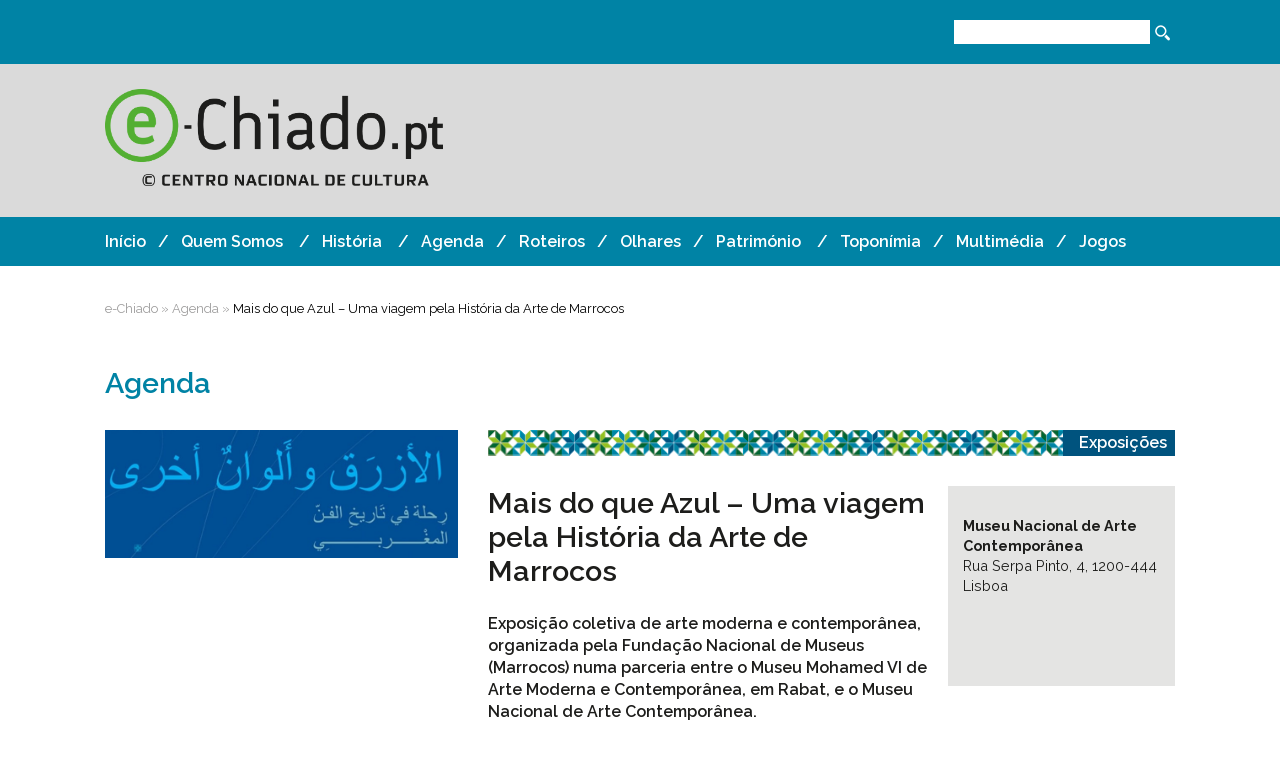

--- FILE ---
content_type: text/html; charset=UTF-8
request_url: https://www.e-chiado.pt/agenda/mais-do-que-azul-uma-viagem-pela-historia-da-arte-de-marrocos/
body_size: 24561
content:

<!DOCTYPE html>
<html>

<head>
    <meta charset="utf-8" />
    <meta name="viewport" content="width=device-width, initial-scale=1.0">
    <link rel="icon" href="https://www.e-chiado.pt/wp-content/themes/echiado/img/favicon.png">
    <link href="https://fonts.googleapis.com/css?family=Raleway:400,600,700" rel="stylesheet">
    <link rel="stylesheet" type="text/css"
        href="https://www.e-chiado.pt/wp-content/themes/echiado/css/font-awesome/css/all.css" />
    <link rel="stylesheet" type="text/css"
        href="https://www.e-chiado.pt/wp-content/themes/echiado/style.css?time=1770118817" />
    <link rel="shortcut icon" href="https://www.e-chiado.pt/wp-content/themes/echiado/img/fav.png">
    <script src="https://www.e-chiado.pt/wp-content/themes/echiado/js/jquery3.1.1.js"></script>
    <script src="https://www.e-chiado.pt/wp-content/themes/echiado/js/main.js"></script>
    <title>Mais do que Azul – Uma viagem pela História da Arte de Marrocos | e-Chiado</title>

<!-- All in One SEO Pack 3.2.9 by Michael Torbert of Semper Fi Web Design[892,973] -->
<meta name="description"  content="Exposição coletiva de arte moderna e contemporânea, organizada pela Fundação Nacional de Museus (Marrocos) numa parceria entre o Museu Mohamed VI de Arte Moderna e Contemporânea, em Rabat, e o Museu Nacional de Arte Contemporânea." />

<script type="application/ld+json" class="aioseop-schema">{"@context":"https://schema.org","@graph":[{"@type":"Organization","@id":"https://www.e-chiado.pt/#organization","url":"https://www.e-chiado.pt/","name":"e-Chiado","sameAs":[]},{"@type":"WebSite","@id":"https://www.e-chiado.pt/#website","url":"https://www.e-chiado.pt/","name":"e-Chiado","publisher":{"@id":"https://www.e-chiado.pt/#organization"},"potentialAction":{"@type":"SearchAction","target":"https://www.e-chiado.pt/?s={search_term_string}","query-input":"required name=search_term_string"}},{"@type":"WebPage","@id":"https://www.e-chiado.pt/agenda/mais-do-que-azul-uma-viagem-pela-historia-da-arte-de-marrocos/#webpage","url":"https://www.e-chiado.pt/agenda/mais-do-que-azul-uma-viagem-pela-historia-da-arte-de-marrocos/","inLanguage":"pt-PT","name":"Mais do que Azul &#8211; Uma viagem pela Hist\u00f3ria da Arte de Marrocos","isPartOf":{"@id":"https://www.e-chiado.pt/#website"},"image":{"@type":"ImageObject","@id":"https://www.e-chiado.pt/agenda/mais-do-que-azul-uma-viagem-pela-historia-da-arte-de-marrocos/#primaryimage","url":"https://www.e-chiado.pt/wp-content/uploads/2023/06/thumb340467666.jpg","width":837,"height":304},"primaryImageOfPage":{"@id":"https://www.e-chiado.pt/agenda/mais-do-que-azul-uma-viagem-pela-historia-da-arte-de-marrocos/#primaryimage"},"datePublished":"2023-06-27T16:00:07+00:00","dateModified":"2025-05-16T08:15:12+00:00","description":"Exposi&ccedil;&atilde;o coletiva de arte moderna e contempor&acirc;nea, organizada pela Funda&ccedil;&atilde;o Nacional de Museus (Marrocos) numa parceria entre o Museu Mohamed VI de Arte Moderna e Contempor&acirc;nea, em Rabat, e o Museu Nacional de Arte Contempor&acirc;nea."},{"@type":"Article","@id":"https://www.e-chiado.pt/agenda/mais-do-que-azul-uma-viagem-pela-historia-da-arte-de-marrocos/#article","isPartOf":{"@id":"https://www.e-chiado.pt/agenda/mais-do-que-azul-uma-viagem-pela-historia-da-arte-de-marrocos/#webpage"},"author":{"@id":"https://www.e-chiado.pt/author/admin/#author"},"headline":"Mais do que Azul &#8211; Uma viagem pela Hist\u00f3ria da Arte de Marrocos","datePublished":"2023-06-27T16:00:07+00:00","dateModified":"2025-05-16T08:15:12+00:00","commentCount":0,"mainEntityOfPage":{"@id":"https://www.e-chiado.pt/agenda/mais-do-que-azul-uma-viagem-pela-historia-da-arte-de-marrocos/#webpage"},"publisher":{"@id":"https://www.e-chiado.pt/#organization"},"articleSection":"Agenda, Exposi\u00e7\u00f5es","image":{"@type":"ImageObject","@id":"https://www.e-chiado.pt/agenda/mais-do-que-azul-uma-viagem-pela-historia-da-arte-de-marrocos/#primaryimage","url":"https://www.e-chiado.pt/wp-content/uploads/2023/06/thumb340467666.jpg","width":837,"height":304}},{"@type":"Person","@id":"https://www.e-chiado.pt/author/admin/#author","name":"admin","sameAs":[]}]}</script>
<link rel="canonical" href="https://www.e-chiado.pt/agenda/mais-do-que-azul-uma-viagem-pela-historia-da-arte-de-marrocos/" />
<!-- All in One SEO Pack -->
<link rel='dns-prefetch' href='//s.w.org' />
<link rel='stylesheet' id='wp-block-library-css'  href='https://www.e-chiado.pt/wp-includes/css/dist/block-library/style.min.css?ver=5.0.22' type='text/css' media='all' />
<link rel='stylesheet' id='wpm-main-css'  href='//www.e-chiado.pt/wp-content/plugins/wp-multilang/assets/styles/main.min.css?ver=2.3.0' type='text/css' media='all' />
<link rel='https://api.w.org/' href='https://www.e-chiado.pt/wp-json/' />
<link rel="EditURI" type="application/rsd+xml" title="RSD" href="https://www.e-chiado.pt/xmlrpc.php?rsd" />
<link rel="wlwmanifest" type="application/wlwmanifest+xml" href="https://www.e-chiado.pt/wp-includes/wlwmanifest.xml" /> 
<link rel='prev' title='Peculiaridades' href='https://www.e-chiado.pt/agenda/peculiaridades/' />
<link rel='next' title='Millennium Festival ao Largo' href='https://www.e-chiado.pt/agenda/millennium-festival-ao-largo-2/' />
<meta name="generator" content="WordPress 5.0.22" />
<link rel='shortlink' href='https://www.e-chiado.pt/?p=32275' />
<link rel="alternate" type="application/json+oembed" href="https://www.e-chiado.pt/wp-json/oembed/1.0/embed?url=https%3A%2F%2Fwww.e-chiado.pt%2Fagenda%2Fmais-do-que-azul-uma-viagem-pela-historia-da-arte-de-marrocos%2F" />
<link rel="alternate" type="text/xml+oembed" href="https://www.e-chiado.pt/wp-json/oembed/1.0/embed?url=https%3A%2F%2Fwww.e-chiado.pt%2Fagenda%2Fmais-do-que-azul-uma-viagem-pela-historia-da-arte-de-marrocos%2F&#038;format=xml" />
<!-- This site is optimized with the Simple SEO plugin v1.4.9.1 - https://wordpress.org/plugins/cds-simple-seo/ -->
<meta property="og:site_name" content="e-Chiado" />
<meta property="og:url" content="https://www.e-chiado.pt/agenda/mais-do-que-azul-uma-viagem-pela-historia-da-arte-de-marrocos/" />
<meta property="og:type" content="article" />
<!-- / Simple SEO plugin. -->
<link rel="alternate" hreflang="x-default" href="https://www.e-chiado.pt/agenda/mais-do-que-azul-uma-viagem-pela-historia-da-arte-de-marrocos/"/>
<link rel="alternate" hreflang="pt-pt" href="https://www.e-chiado.pt/agenda/mais-do-que-azul-uma-viagem-pela-historia-da-arte-de-marrocos/"/>
<link rel="alternate" hreflang="en-gb" href="https://www.e-chiado.pt/en/agenda/mais-do-que-azul-uma-viagem-pela-historia-da-arte-de-marrocos/"/>
		<style type="text/css">.recentcomments a{display:inline !important;padding:0 !important;margin:0 !important;}</style>
		</head>

<body>

    <!-- top bar -->
    <div class="top-bar">
        <div class="container clearfix">
            <div class="right top-links-container">
                            <form class="search-form" method="get" action="https://www.e-chiado.pt">
                <input type="text" name="s" />
                <button><i class=""></i></button>
            </form>
        </div>
    </div>
    </div>

    <!-- Main header -->
    <header class="main-header">
        <div class="container">
            <div class="header-row clearfix">
                <div class="col col6 left">
                    <h2 class="main-logo">
                        <a href="https://www.e-chiado.pt">
                            <img src="https://www.e-chiado.pt/wp-content/themes/echiado/img/logo_e-chiado.png"
                                alt="e-Chiado.pt" />
                        </a>
                    </h2>
                </div>
                <!-- <div class="col col6 left text-right">
                    <a href="http://www.cnc.pt" target="_blank">
                        <img src="/img/logo2.png" alt="Centro Nacional de Cultura"/>
                    </a>
                </div> -->
            </div>
        </div>
    </header>

    <!-- Main menu -->
    <nav class="main-menu">
        <div class="container">
            <div class="menu-main-menu-container"><ul id="menu-main-menu" class="menu"><li id="menu-item-5" class="menu-item menu-item-type-custom menu-item-object-custom menu-item-home menu-item-5"><a href="https://www.e-chiado.pt">Início</a></li>
<li id="menu-item-2560" class="menu-item menu-item-type-post_type menu-item-object-post menu-item-has-children menu-item-2560"><a href="https://www.e-chiado.pt/quem-somos/centro-nacional-de-cultura/">Quem Somos</a>
<ul class="sub-menu">
	<li id="menu-item-2511" class="menu-item menu-item-type-post_type menu-item-object-post menu-item-2511"><a href="https://www.e-chiado.pt/quem-somos/centro-nacional-de-cultura/">Centro Nacional de Cultura</a></li>
	<li id="menu-item-2512" class="menu-item menu-item-type-post_type menu-item-object-post menu-item-2512"><a href="https://www.e-chiado.pt/quem-somos/parceiros/">Parceiros</a></li>
</ul>
</li>
<li id="menu-item-2718" class="menu-item menu-item-type-post_type menu-item-object-page menu-item-has-children menu-item-2718"><a href="https://www.e-chiado.pt/historia/">História</a>
<ul class="sub-menu">
	<li id="menu-item-2716" class="menu-item menu-item-type-post_type menu-item-object-page menu-item-2716"><a href="https://www.e-chiado.pt/historia/">História</a></li>
	<li id="menu-item-2717" class="menu-item menu-item-type-post_type menu-item-object-post menu-item-2717"><a href="https://www.e-chiado.pt/historia/cronologia/cronologia/">Cronologia</a></li>
	<li id="menu-item-5112" class="menu-item menu-item-type-taxonomy menu-item-object-category menu-item-5112"><a href="https://www.e-chiado.pt/category/historia/figuras-do-chiado/">Figuras do Chiado</a></li>
	<li id="menu-item-2719" class="menu-item menu-item-type-custom menu-item-object-custom menu-item-2719"><a>Bibliografia do Chiado</a></li>
</ul>
</li>
<li id="menu-item-6774" class="menu-item menu-item-type-taxonomy menu-item-object-category current-post-ancestor current-menu-parent current-post-parent menu-item-6774"><a href="https://www.e-chiado.pt/category/agenda/">Agenda</a></li>
<li id="menu-item-2648" class="menu-item menu-item-type-taxonomy menu-item-object-category menu-item-2648"><a href="https://www.e-chiado.pt/category/roteiros/">Roteiros</a></li>
<li id="menu-item-2721" class="menu-item menu-item-type-taxonomy menu-item-object-category menu-item-2721"><a href="https://www.e-chiado.pt/category/olhares/">Olhares</a></li>
<li id="menu-item-24358" class="menu-item menu-item-type-taxonomy menu-item-object-category menu-item-has-children menu-item-24358"><a href="https://www.e-chiado.pt/category/patrimonio/">Património</a>
<ul class="sub-menu">
	<li id="menu-item-24359" class="menu-item menu-item-type-taxonomy menu-item-object-category menu-item-24359"><a href="https://www.e-chiado.pt/category/patrimonio/igrejas/">Igrejas</a></li>
	<li id="menu-item-24362" class="menu-item menu-item-type-taxonomy menu-item-object-category menu-item-24362"><a href="https://www.e-chiado.pt/category/patrimonio/monumentos-e-edificios-historicos/">Monumentos e Edifícios Históricos</a></li>
	<li id="menu-item-24363" class="menu-item menu-item-type-taxonomy menu-item-object-category menu-item-24363"><a href="https://www.e-chiado.pt/category/patrimonio/teatros/">Teatros</a></li>
	<li id="menu-item-24364" class="menu-item menu-item-type-taxonomy menu-item-object-category menu-item-24364"><a href="https://www.e-chiado.pt/category/patrimonio/museus-e-nucleos-museologicos/">Museus e Núcleos Museológicos</a></li>
	<li id="menu-item-24365" class="menu-item menu-item-type-taxonomy menu-item-object-category menu-item-24365"><a href="https://www.e-chiado.pt/category/patrimonio/escultura-arte-publica/">Escultura / Arte Pública</a></li>
	<li id="menu-item-24366" class="menu-item menu-item-type-taxonomy menu-item-object-category menu-item-24366"><a href="https://www.e-chiado.pt/category/patrimonio/elevadores/">Elevadores</a></li>
	<li id="menu-item-24367" class="menu-item menu-item-type-taxonomy menu-item-object-category menu-item-24367"><a href="https://www.e-chiado.pt/category/patrimonio/cafes/">Livrarias históricas</a></li>
	<li id="menu-item-24368" class="menu-item menu-item-type-taxonomy menu-item-object-category menu-item-24368"><a href="https://www.e-chiado.pt/category/patrimonio/miradouros/">Jardins e Miradouros</a></li>
	<li id="menu-item-30174" class="menu-item menu-item-type-taxonomy menu-item-object-category menu-item-30174"><a href="https://www.e-chiado.pt/category/patrimonio/comercio-com-arte/">Comércio com Arte</a></li>
	<li id="menu-item-30718" class="menu-item menu-item-type-taxonomy menu-item-object-category menu-item-30718"><a href="https://www.e-chiado.pt/category/patrimonio/espacos-de-sociabilidade-e-cultura/">Espaços de Sociabilidade e Cultura</a></li>
</ul>
</li>
<li id="menu-item-12528" class="menu-item menu-item-type-taxonomy menu-item-object-category menu-item-12528"><a href="https://www.e-chiado.pt/category/toponimia/">Toponímia</a></li>
<li id="menu-item-28123" class="menu-item menu-item-type-taxonomy menu-item-object-category menu-item-28123"><a href="https://www.e-chiado.pt/category/multimedia/">Multimédia</a></li>
<li id="menu-item-35638" class="menu-item menu-item-type-post_type menu-item-object-page menu-item-35638"><a href="https://www.e-chiado.pt/jogos/">Jogos</a></li>
</ul></div>        </div>
    </nav>

    <script>
    $('#mobile-icon').click(function() {
        $('.main-menu').toggle();
    });

    $('.main-menu a').each(function() {
        if (!$(this).attr('href')) {
            $(this).addClass('soon');
        }
    });
    </script>
<div class="container page-container clearfix">
	
	<div class="breadcrumbs">
		<a href="https://www.e-chiado.pt">e-Chiado</a> »
		<a href="https://www.e-chiado.pt/category/agenda/">Agenda</a> »
        <span class="current-breadcrumbs">Mais do que Azul &#8211; Uma viagem pela História da Arte de Marrocos</span>
	</div>

	<h2 class="page-category-title">Agenda</h2>

	<article class="single-agenda">

		<div class="single-agenda-left">
			<figure>
				<img width="837" height="304" src="https://www.e-chiado.pt/wp-content/uploads/2023/06/thumb340467666.jpg" class="attachment-large size-large wp-post-image" alt="" srcset="https://www.e-chiado.pt/wp-content/uploads/2023/06/thumb340467666.jpg 837w, https://www.e-chiado.pt/wp-content/uploads/2023/06/thumb340467666-300x109.jpg 300w, https://www.e-chiado.pt/wp-content/uploads/2023/06/thumb340467666-768x279.jpg 768w, https://www.e-chiado.pt/wp-content/uploads/2023/06/thumb340467666-600x218.jpg 600w" sizes="(max-width: 837px) 100vw, 837px" />			</figure>

			<div class="social-share">
    <a href="http://www.facebook.com/sharer/sharer.php?u=https://www.e-chiado.pt/agenda/mais-do-que-azul-uma-viagem-pela-historia-da-arte-de-marrocos/" target="_blank" rel="external nofollow" title="Partilhar no Facebook">
        <i class="fab fa-facebook-f"></i>
    </a>
    <a href="http://twitter.com/intent/tweet/?text=Mais do que Azul &#8211; Uma viagem pela História da Arte de Marrocos&url=https://www.e-chiado.pt/agenda/mais-do-que-azul-uma-viagem-pela-historia-da-arte-de-marrocos/&via=cncultura" rel="external nofollow" title="Partilhar no Twitter">
        <i class="fab fa-twitter"></i>
    </a>
    <a href="http://www.linkedin.com/shareArticle?mini=true&url=https://www.e-chiado.pt/agenda/mais-do-que-azul-uma-viagem-pela-historia-da-arte-de-marrocos/&title=Mais do que Azul &#8211; Uma viagem pela História da Arte de Marrocos" target="_blank" rel="external nofollow" title="Partilhar no Linkedin">
        <i class="fab fa-linkedin-in"></i>
    </a>

</div>
		</div>

		<div class="single-agenda-right">
			<div class="agenda-list-category ">
				<span>Exposições</span>
			</div>
			<div class="clearfix">
				<div class="single-agenda-info">
					<div class="single-agenda-dates">
											</div>
					<div class="single-agenda-place">
						Museu Nacional de Arte Contemporânea					</div>
					<div class="single-agenda-address">
						Rua Serpa Pinto, 4, 1200-444 Lisboa					</div>
														</div>

				<header>
					<h1>Mais do que Azul &#8211; Uma viagem pela História da Arte de Marrocos</h1>
					<p>Exposi&ccedil;&atilde;o coletiva de arte moderna e contempor&acirc;nea, organizada pela Funda&ccedil;&atilde;o Nacional de Museus (Marrocos) numa parceria entre o Museu Mohamed VI de Arte Moderna e Contempor&acirc;nea, em Rabat, e o Museu Nacional de Arte Contempor&acirc;nea.</p>
				</header>
				<div class="single-agenda-content main-article-content" id="article-content">
					<p>Contando com o apoio da Embaixada do Reino de Marrocos, em Lisboa, esta mostra apresenta, pela primeira vez em Portugal, uma sele&ccedil;&atilde;o de obras de arte reveladoras de uma identidade cultural &uacute;nica.</p>
<p>Os 64 trabalhos patentes, da autoria de 60 autores, revelam, portanto, alguns dos principais caminhos trilhados pelos criadores do Reino de Marrocos, entre a figura&ccedil;&atilde;o e a abstra&ccedil;&atilde;o, dando a conhecer a diversidade de propostas pl&aacute;sticas que t&ecirc;m cruzado a cria&ccedil;&atilde;o cultural de Marrocos do &uacute;ltimo s&eacute;culo, com um profundo conhecimento de outras culturas contempor&acirc;neas.</p>
<p><strong>Curadoria de </strong>Abdelaziz El Idrissi e Em&iacute;lia Ferreira</p>
<p><strong>Hor&aacute;rio:</strong> Ter&ccedil;a a sexta, das 10h &agrave;s 13h00/14h &agrave;s 18h, s&aacute;bado e domingo, das 10h &agrave;s 14h /15h &agrave;s 18h</p>
				</div>
			</div>

		</div>
	</article>
	
</div>
<!--End of container -->

<script src="https://www.e-chiado.pt/wp-content/themes/echiado/js/linkifyjs/linkify-jquery.min.js"></script>
<script>
	$('#article-content').linkify();
</script>

<!-- Lightbox Gallery -->
<link rel="stylesheet" type="text/css" href="https://www.e-chiado.pt/wp-content/themes/echiado/js/simplelightbox/dist/simplelightbox.min.css" />
<script src="https://www.e-chiado.pt/wp-content/themes/echiado/js/simplelightbox/dist/simple-lightbox.min.js"></script>
<script>
	    var lightbox = $('.wp-block-gallery a').simpleLightbox({});
</script>


    <script type='text/javascript' src='https://www.e-chiado.pt/wp-includes/js/wp-embed.min.js?ver=5.0.22'></script>

    <footer class="main-footer">
        <div class="container">

            <div class="footer-menu">
                <div class="menu-main-menu-container"><ul id="menu-main-menu-1" class="menu"><li class="menu-item menu-item-type-custom menu-item-object-custom menu-item-home menu-item-5"><a href="https://www.e-chiado.pt">Início</a></li>
<li class="menu-item menu-item-type-post_type menu-item-object-post menu-item-has-children menu-item-2560"><a href="https://www.e-chiado.pt/quem-somos/centro-nacional-de-cultura/">Quem Somos</a>
<ul class="sub-menu">
	<li class="menu-item menu-item-type-post_type menu-item-object-post menu-item-2511"><a href="https://www.e-chiado.pt/quem-somos/centro-nacional-de-cultura/">Centro Nacional de Cultura</a></li>
	<li class="menu-item menu-item-type-post_type menu-item-object-post menu-item-2512"><a href="https://www.e-chiado.pt/quem-somos/parceiros/">Parceiros</a></li>
</ul>
</li>
<li class="menu-item menu-item-type-post_type menu-item-object-page menu-item-has-children menu-item-2718"><a href="https://www.e-chiado.pt/historia/">História</a>
<ul class="sub-menu">
	<li class="menu-item menu-item-type-post_type menu-item-object-page menu-item-2716"><a href="https://www.e-chiado.pt/historia/">História</a></li>
	<li class="menu-item menu-item-type-post_type menu-item-object-post menu-item-2717"><a href="https://www.e-chiado.pt/historia/cronologia/cronologia/">Cronologia</a></li>
	<li class="menu-item menu-item-type-taxonomy menu-item-object-category menu-item-5112"><a href="https://www.e-chiado.pt/category/historia/figuras-do-chiado/">Figuras do Chiado</a></li>
	<li class="menu-item menu-item-type-custom menu-item-object-custom menu-item-2719"><a>Bibliografia do Chiado</a></li>
</ul>
</li>
<li class="menu-item menu-item-type-taxonomy menu-item-object-category current-post-ancestor current-menu-parent current-post-parent menu-item-6774"><a href="https://www.e-chiado.pt/category/agenda/">Agenda</a></li>
<li class="menu-item menu-item-type-taxonomy menu-item-object-category menu-item-2648"><a href="https://www.e-chiado.pt/category/roteiros/">Roteiros</a></li>
<li class="menu-item menu-item-type-taxonomy menu-item-object-category menu-item-2721"><a href="https://www.e-chiado.pt/category/olhares/">Olhares</a></li>
<li class="menu-item menu-item-type-taxonomy menu-item-object-category menu-item-has-children menu-item-24358"><a href="https://www.e-chiado.pt/category/patrimonio/">Património</a>
<ul class="sub-menu">
	<li class="menu-item menu-item-type-taxonomy menu-item-object-category menu-item-24359"><a href="https://www.e-chiado.pt/category/patrimonio/igrejas/">Igrejas</a></li>
	<li class="menu-item menu-item-type-taxonomy menu-item-object-category menu-item-24362"><a href="https://www.e-chiado.pt/category/patrimonio/monumentos-e-edificios-historicos/">Monumentos e Edifícios Históricos</a></li>
	<li class="menu-item menu-item-type-taxonomy menu-item-object-category menu-item-24363"><a href="https://www.e-chiado.pt/category/patrimonio/teatros/">Teatros</a></li>
	<li class="menu-item menu-item-type-taxonomy menu-item-object-category menu-item-24364"><a href="https://www.e-chiado.pt/category/patrimonio/museus-e-nucleos-museologicos/">Museus e Núcleos Museológicos</a></li>
	<li class="menu-item menu-item-type-taxonomy menu-item-object-category menu-item-24365"><a href="https://www.e-chiado.pt/category/patrimonio/escultura-arte-publica/">Escultura / Arte Pública</a></li>
	<li class="menu-item menu-item-type-taxonomy menu-item-object-category menu-item-24366"><a href="https://www.e-chiado.pt/category/patrimonio/elevadores/">Elevadores</a></li>
	<li class="menu-item menu-item-type-taxonomy menu-item-object-category menu-item-24367"><a href="https://www.e-chiado.pt/category/patrimonio/cafes/">Livrarias históricas</a></li>
	<li class="menu-item menu-item-type-taxonomy menu-item-object-category menu-item-24368"><a href="https://www.e-chiado.pt/category/patrimonio/miradouros/">Jardins e Miradouros</a></li>
	<li class="menu-item menu-item-type-taxonomy menu-item-object-category menu-item-30174"><a href="https://www.e-chiado.pt/category/patrimonio/comercio-com-arte/">Comércio com Arte</a></li>
	<li class="menu-item menu-item-type-taxonomy menu-item-object-category menu-item-30718"><a href="https://www.e-chiado.pt/category/patrimonio/espacos-de-sociabilidade-e-cultura/">Espaços de Sociabilidade e Cultura</a></li>
</ul>
</li>
<li class="menu-item menu-item-type-taxonomy menu-item-object-category menu-item-12528"><a href="https://www.e-chiado.pt/category/toponimia/">Toponímia</a></li>
<li class="menu-item menu-item-type-taxonomy menu-item-object-category menu-item-28123"><a href="https://www.e-chiado.pt/category/multimedia/">Multimédia</a></li>
<li class="menu-item menu-item-type-post_type menu-item-object-page menu-item-35638"><a href="https://www.e-chiado.pt/jogos/">Jogos</a></li>
</ul></div>            </div>

            <div class="row">
                <div class="col col6 s-col12 s-text-center">
                    <div class="footer-logos">
                        <a href="https://www.cnc.pt" target="_blank">
                            <img src="https://www.e-chiado.pt/wp-content/themes/echiado/img/logo2.png" />
                        </a>
                        <a href="http://cm-lisboa.pt" target="_blank">
                            <img src="https://www.e-chiado.pt/wp-content/themes/echiado/img/footer_logo.png" />
                        </a>
                                            </div>

                </div>
                <div class="col col6 s-col12">
                    <div class="footer-contacts text-right s-text-center">
                        <h3>
                            Contactos e Informações
                        </h3>
                        <div>
                            Rua António Maria Cardoso 68, 1249-101 Lisboa
                        </div>
                        <a href="mailto:ecultura@cnc.pt">ecultura@cnc.pt</a>
                    </div>
                </div>
            </div>

            <div class="footer-rights s-text-center">
                © 2019 e-cultura – Direitos Reservados
            </div>

        </div>
    </footer>

</body>
</html>


--- FILE ---
content_type: text/javascript
request_url: https://www.e-chiado.pt/wp-content/themes/echiado/js/main.js
body_size: 10139
content:

$(document).ready(function () {

    //Load pictures as background
    $('.load-background').each(function () {
        $(this).css({ 'background-image': 'url(' + $(this).find('img').attr('src') + ')', 'background-size': 'cover' });
    });

    //Load image as background
    $('.category-header figure').each(function () {

        $(this).css('background', 'linear-gradient(to right, rgba(0,0,0,0) 50%, rgba(0,131,165,0.8) 50%), url(' + $(this).find('img').attr('src') + ') center no-repeat');
        $(this).css('background-size', 'cover,cover');

    });

    //Mark main menu
    $('.sub-menu .current-menu-item').each(function () {
        $(this).parent().parent().addClass('current-menu-item');
    });

    /*$('.list-article').each(function(){

        var src = $(this).find('img').attr('src');
        var header_height = $(this).find('header').height();

        $(this).find('figure').css({'background':'linear-gradient(to bottom, rgba(0,0,0,0) 50%, rgba(0,131,165,0.8) 50%), url('+src+') center no-repeat','background-size':'cover'});

    });*/

});



/* Home headlines module */
function home_headlines() {

    var headlines_count = $('.home-headline').length;
    var headlines_interval;

    //Resize headline container
    resize_headlines();
    $(window).on('resize', function () {
        resize_headlines();
    });


    //Load image as background
    $('.home-headline figure').each(function () {
        if ($(window).width() > 480) {
            $(this).css('background', 'linear-gradient(to right, rgba(0,0,0,0) 50%, rgba(0,131,165,0.8) 50%), url(' + $(this).find('img').attr('src') + ') center no-repeat');
            $(this).css('background-size', 'cover,cover');
        } else {
            $(this).css('background', 'linear-gradient(to right, rgba(0,0,0,0) 0, rgba(0,131,165,0.9) 0), url(' + $(this).find('img').attr('src') + ') center no-repeat');
            $(this).css('background-size', 'cover,cover');
        }

    });

    //Mark first button as active
    $('.headline-button').eq(0).addClass('headline-active-button');

    //Buttons headline navigation
    $('.headline-button').click(function () {

        clearInterval(headlines_interval);

        var active_index = $('.headline-active-button').index();
        var this_index = $(this).index();

        if (active_index != this_index) {

            $('.home-headline').eq(active_index).css({ 'opacity': '0', 'z-index': '0' });
            $('.home-headline').eq(this_index).css({ 'opacity': '1', 'z-index': '1' });

            $('.headline-active-button').removeClass('headline-active-button');
            $(this).addClass('headline-active-button');

        }

    });

    //Arrows headline navigation
    $('#headline-arrow-left').click(function () {

        clearInterval(headlines_interval);

        let active_index = $('.headline-active-button').index();
        let next_index;

        if (active_index > 0) {
            next_index = active_index - 1;
        } else {
            next_index = headlines_count - 1;
        }

        $('.home-headline').eq(active_index).css({ 'opacity': '0' });
        $('.home-headline').eq(next_index).css({ 'opacity': '1' });

        setTimeout(function () {
            $('.home-headline').eq(active_index).css({ 'z-index': '0' });
            $('.home-headline').eq(next_index).css({ 'z-index': '1' });
        }, 500);

        $('.headline-active-button').removeClass('headline-active-button');
        $('.headline-button').eq(next_index).addClass('headline-active-button');

    });

    $('#headline-arrow-right').click(function () {

        clearInterval(headlines_interval);

        let active_index = $('.headline-active-button').index();
        let next_index;

        if (active_index < headlines_count - 1) {
            next_index = active_index + 1;
        } else {
            next_index = 0;
        }

        $('.home-headline').eq(active_index).css({ 'opacity': '0' });
        $('.home-headline').eq(next_index).css({ 'opacity': '1' });

        setTimeout(function () {
            $('.home-headline').eq(active_index).css({ 'z-index': '0' });
            $('.home-headline').eq(next_index).css({ 'z-index': '1' });
        }, 500);

        $('.headline-active-button').removeClass('headline-active-button');
        $('.headline-button').eq(next_index).addClass('headline-active-button');

    });

    if (headlines_count > 1) {
        headlines_interval = setInterval(function () {
            let active_index = $('.headline-active-button').index();
            let next_index;

            if (active_index < headlines_count - 1) {
                next_index = active_index + 1;
            } else {
                next_index = 0;
            }

            $('.home-headline').eq(active_index).css({ 'opacity': '0' });
            $('.home-headline').eq(next_index).css({ 'opacity': '1' });

            setTimeout(function () {
                $('.home-headline').eq(active_index).css({ 'z-index': '0' });
                $('.home-headline').eq(next_index).css({ 'z-index': '1' });
            }, 500);

            $('.headline-active-button').removeClass('headline-active-button');
            $('.headline-button').eq(next_index).addClass('headline-active-button');

        }, 5000);
    }

}

function resize_headlines() {
    var max_headline_height = 0;
    //Set headlines height
    $('.home-headline').each(function () {
        if ($(this).height() > max_headline_height) {
            max_headline_height = $(this).height();
        }
    });

    $('#home-headlines').css('height', max_headline_height);
    $('.home-headline').css('height', '100%');
}


function article_slider() {

    let articles_container = document.querySelector('#article-slider');
    let articles = document.querySelectorAll('#article-slider .slider-article');
    let articles_count = articles.length;
    let articles_store = [];

    articles_container.innerHTML = '';

    for (let i = 0; i < articles_count; i++) {

        articles_store.push(articles[i]);

        if (i == articles_count - 1 || (i + 1) % 4 == 0) {

            let new_row = document.createElement('div');
            new_row.className = 'article-slider-row';

            for (let ii = 0; ii < articles_store.length; ii++) {
                new_row.appendChild(articles_store[ii]);
            }

            articles_container.appendChild(new_row);

            articles_store = []

        }

    }

    //Mark first button
    $('.article-slider-button').eq(0).addClass('slider-active-button');

    $('.article-slider-button').click(function () {

        let current_index = $('.slider-active-button').index();
        let this_index = $(this).index();

        article_slider_animate(current_index, this_index);

    });

    $('#slider-arrow-right').click(function () {

        let buttons_count = $('.article-slider-button').length;
        let current_index = $('.slider-active-button').index();

        if (current_index < buttons_count - 1) {
            article_slider_animate(current_index, current_index + 1);
        }

    });

    $('#slider-arrow-left').click(function () {

        let current_index = $('.slider-active-button').index();

        if (current_index > 0) {
            article_slider_animate(current_index, current_index - 1);
        }

    });

}

function article_slider_animate(current_index, next_index) {

    $('.slider-active-button').removeClass('slider-active-button');
    $('.article-slider-button').eq(next_index).addClass('slider-active-button');

    if (next_index > current_index) {
        $('.article-slider-row').eq(current_index).animate({ 'left': '-100%' });
        $('.article-slider-row').eq(next_index).css('left', '100%').animate({ 'left': '0' });
    }

    if (next_index < current_index) {
        $('.article-slider-row').eq(current_index).animate({ 'left': '100%' });
        $('.article-slider-row').eq(next_index).css('left', '-100%').animate({ 'left': '0' });
    }

}


//Custom select
function customSelect() {

    $('body').click(function () {
        $('.custom-select-options').hide();
    });

    $('.custom-select').each(function () {

        var custom_module = $(this);
        var result_box = custom_module.find('.custom-select-result');
        var checked = custom_module.find('input:checked');

        if (checked.length > 0) {
            result_box.val('');
            checked.each(function (i, item) {
                if (i < checked.length - 1) {
                    result_box.val(result_box.val() + $(this).attr('data-name') + ' / ');
                } else {
                    result_box.val(result_box.val() + $(this).attr('data-name'));
                }

            });
        }

    });

    $('.custom-select-result').click(function (e) {
        e.stopPropagation();
        $(this).parent().find('.custom-select-options').toggle();
    });

    /*$('.custom-select-option input[type="checkbox"]').click(function(e){
        e.stopPropagation();
        $(this).parent().trigger('click');
    });*/

    $('.custom-select-option input[type="checkbox"]').click(function (e) {

        e.stopPropagation();

        var result_box = $(this).parent().parent().prev();
        var input = $(this).find('input');

        /*if( input.prop('checked') === true ){
            input.prop('checked',false);
        }else{
            input.prop('checked',true);
        }*/

        result_box.val('');
        var checked = $(this).parent().parent().find('input:checked');

        if (checked.length > 0) {
            checked.each(function (i, item) {
                if (i < checked.length - 1) {
                    result_box.val(result_box.val() + $(this).attr('data-name') + ' / ');
                } else {
                    result_box.val(result_box.val() + $(this).attr('data-name'));
                }
            });
        } else {
            result_box.val(result_box.attr('data-initial'));
        }


    });

}

function urlify(text) {
    var urlRegex = /(https?:\/\/[^\s]+)/g;
    return text.replace(urlRegex, '<a href="$1" target="_blank">$1</a>')
}
